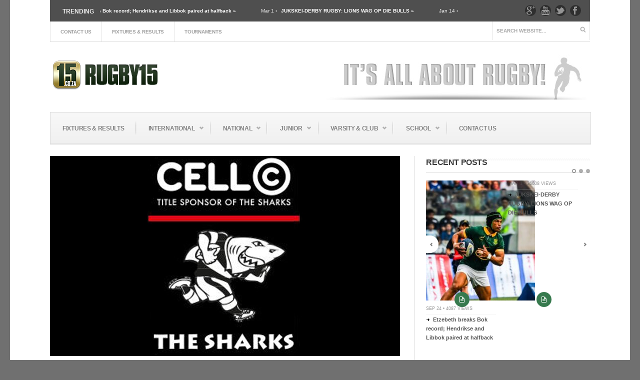

--- FILE ---
content_type: text/html; charset=UTF-8
request_url: https://www.rugby15.co.za/team-release-cell-c-sharks-xv-vs-leopards/
body_size: 14312
content:
<!DOCTYPE html>
<!--[if IE 6]>
<html id="ie6" lang="en-US">
<![endif]-->
<!--[if IE 7]>
<html id="ie7" lang="en-US">
<![endif]-->
<!--[if IE 8]>
<html id="ie8" lang="en-US">
<![endif]-->
<!--[if !(IE 6) | !(IE 7) | !(IE 8)  ]><!-->
<html lang="en-US">
<!--<![endif]-->
<head>
<meta charset="utf-8" />
<title>Team Release &#8211; Cell C Sharks XV vs. Leopards | 15.co.za | | Rugby News, Live Scores, Results, Fixtures</title>

<!-- Set the viewport width to device width for mobile -->


<meta name="viewport" content="width=device-width, initial-scale=1, maximum-scale=1" />



<link href='http://fonts.googleapis.com/css?family=Abril+Fatface|Source+Sans+Pro:400,900,700|Roboto:900|BenchNine:700|Karla:700|Armata|Raleway:200:300:400:600,700,800,900|Stint+Ultra+Condensed|Merriweather|Arbutus+Slab|Open+Sans+Condensed:700|Archivo+Black|Carrois+Gothic|Patua+One|Questrial|Marvel:400,700|Gudea:400,700,400italic|Bitter:400,700,400italic|Passion+One:400,700|Jockey+One|Quicksand:400,300,700|Terminal+Dosis:400,800,300,600|Sansita+One|Changa+One|Paytone+One|Dorsa|Rochester|Bigshot+One|Open+Sans:300:400:600:700:800|Merienda+One|Six+Caps|Bevan|Oswald:700|Vidaloka|Droid+Sans|Josefin+Sans|Dancing+Script:400,700|Abel|Rokkitt|Droid+Serif' rel='stylesheet' type='text/css'/><meta name='robots' content='max-image-preview:large' />
	<style>img:is([sizes="auto" i], [sizes^="auto," i]) { contain-intrinsic-size: 3000px 1500px }</style>
	
<!-- Social Warfare v4.5.4 https://warfareplugins.com - BEGINNING OF OUTPUT -->
<style>
	@font-face {
		font-family: "sw-icon-font";
		src:url("https://www.rugby15.co.za/wp-content/plugins/social-warfare/assets/fonts/sw-icon-font.eot?ver=4.5.4");
		src:url("https://www.rugby15.co.za/wp-content/plugins/social-warfare/assets/fonts/sw-icon-font.eot?ver=4.5.4#iefix") format("embedded-opentype"),
		url("https://www.rugby15.co.za/wp-content/plugins/social-warfare/assets/fonts/sw-icon-font.woff?ver=4.5.4") format("woff"),
		url("https://www.rugby15.co.za/wp-content/plugins/social-warfare/assets/fonts/sw-icon-font.ttf?ver=4.5.4") format("truetype"),
		url("https://www.rugby15.co.za/wp-content/plugins/social-warfare/assets/fonts/sw-icon-font.svg?ver=4.5.4#1445203416") format("svg");
		font-weight: normal;
		font-style: normal;
		font-display:block;
	}
</style>
<!-- Social Warfare v4.5.4 https://warfareplugins.com - END OF OUTPUT -->

<link rel="alternate" type="application/rss+xml" title="15.co.za &raquo; Feed" href="https://www.rugby15.co.za/feed/" />
<script type="text/javascript">
/* <![CDATA[ */
window._wpemojiSettings = {"baseUrl":"https:\/\/s.w.org\/images\/core\/emoji\/15.0.3\/72x72\/","ext":".png","svgUrl":"https:\/\/s.w.org\/images\/core\/emoji\/15.0.3\/svg\/","svgExt":".svg","source":{"concatemoji":"https:\/\/www.rugby15.co.za\/wp-includes\/js\/wp-emoji-release.min.js?ver=394b37beec6f7742a9b5a084e04167dc"}};
/*! This file is auto-generated */
!function(i,n){var o,s,e;function c(e){try{var t={supportTests:e,timestamp:(new Date).valueOf()};sessionStorage.setItem(o,JSON.stringify(t))}catch(e){}}function p(e,t,n){e.clearRect(0,0,e.canvas.width,e.canvas.height),e.fillText(t,0,0);var t=new Uint32Array(e.getImageData(0,0,e.canvas.width,e.canvas.height).data),r=(e.clearRect(0,0,e.canvas.width,e.canvas.height),e.fillText(n,0,0),new Uint32Array(e.getImageData(0,0,e.canvas.width,e.canvas.height).data));return t.every(function(e,t){return e===r[t]})}function u(e,t,n){switch(t){case"flag":return n(e,"\ud83c\udff3\ufe0f\u200d\u26a7\ufe0f","\ud83c\udff3\ufe0f\u200b\u26a7\ufe0f")?!1:!n(e,"\ud83c\uddfa\ud83c\uddf3","\ud83c\uddfa\u200b\ud83c\uddf3")&&!n(e,"\ud83c\udff4\udb40\udc67\udb40\udc62\udb40\udc65\udb40\udc6e\udb40\udc67\udb40\udc7f","\ud83c\udff4\u200b\udb40\udc67\u200b\udb40\udc62\u200b\udb40\udc65\u200b\udb40\udc6e\u200b\udb40\udc67\u200b\udb40\udc7f");case"emoji":return!n(e,"\ud83d\udc26\u200d\u2b1b","\ud83d\udc26\u200b\u2b1b")}return!1}function f(e,t,n){var r="undefined"!=typeof WorkerGlobalScope&&self instanceof WorkerGlobalScope?new OffscreenCanvas(300,150):i.createElement("canvas"),a=r.getContext("2d",{willReadFrequently:!0}),o=(a.textBaseline="top",a.font="600 32px Arial",{});return e.forEach(function(e){o[e]=t(a,e,n)}),o}function t(e){var t=i.createElement("script");t.src=e,t.defer=!0,i.head.appendChild(t)}"undefined"!=typeof Promise&&(o="wpEmojiSettingsSupports",s=["flag","emoji"],n.supports={everything:!0,everythingExceptFlag:!0},e=new Promise(function(e){i.addEventListener("DOMContentLoaded",e,{once:!0})}),new Promise(function(t){var n=function(){try{var e=JSON.parse(sessionStorage.getItem(o));if("object"==typeof e&&"number"==typeof e.timestamp&&(new Date).valueOf()<e.timestamp+604800&&"object"==typeof e.supportTests)return e.supportTests}catch(e){}return null}();if(!n){if("undefined"!=typeof Worker&&"undefined"!=typeof OffscreenCanvas&&"undefined"!=typeof URL&&URL.createObjectURL&&"undefined"!=typeof Blob)try{var e="postMessage("+f.toString()+"("+[JSON.stringify(s),u.toString(),p.toString()].join(",")+"));",r=new Blob([e],{type:"text/javascript"}),a=new Worker(URL.createObjectURL(r),{name:"wpTestEmojiSupports"});return void(a.onmessage=function(e){c(n=e.data),a.terminate(),t(n)})}catch(e){}c(n=f(s,u,p))}t(n)}).then(function(e){for(var t in e)n.supports[t]=e[t],n.supports.everything=n.supports.everything&&n.supports[t],"flag"!==t&&(n.supports.everythingExceptFlag=n.supports.everythingExceptFlag&&n.supports[t]);n.supports.everythingExceptFlag=n.supports.everythingExceptFlag&&!n.supports.flag,n.DOMReady=!1,n.readyCallback=function(){n.DOMReady=!0}}).then(function(){return e}).then(function(){var e;n.supports.everything||(n.readyCallback(),(e=n.source||{}).concatemoji?t(e.concatemoji):e.wpemoji&&e.twemoji&&(t(e.twemoji),t(e.wpemoji)))}))}((window,document),window._wpemojiSettings);
/* ]]> */
</script>
<link rel='stylesheet' id='style-css' href='https://www.rugby15.co.za/wp-content/themes/bolid/style.css?ver=394b37beec6f7742a9b5a084e04167dc' type='text/css' media='all' />
<link rel='stylesheet' id='prettyPhoto-css' href='https://www.rugby15.co.za/wp-content/themes/bolid/styles/prettyPhoto.css?ver=394b37beec6f7742a9b5a084e04167dc' type='text/css' media='all' />
<link rel='stylesheet' id='font-awesome.min-css' href='https://www.rugby15.co.za/wp-content/themes/bolid/styles/font-awesome.min.css?ver=394b37beec6f7742a9b5a084e04167dc' type='text/css' media='all' />
<link rel='stylesheet' id='font-awesome-ie7-css' href='https://www.rugby15.co.za/wp-content/themes/bolid/styles/font-awesome-ie7.css?ver=394b37beec6f7742a9b5a084e04167dc' type='text/css' media='all' />
<link rel='stylesheet' id='mobile.start-css' href='https://www.rugby15.co.za/wp-content/themes/bolid/styles/mobile.start.css?ver=394b37beec6f7742a9b5a084e04167dc' type='text/css' media='all' />
<link rel='stylesheet' id='mobile-css' href='https://www.rugby15.co.za/wp-content/themes/bolid/styles/mobile.css?ver=394b37beec6f7742a9b5a084e04167dc' type='text/css' media='all' />
<style id='wp-emoji-styles-inline-css' type='text/css'>

	img.wp-smiley, img.emoji {
		display: inline !important;
		border: none !important;
		box-shadow: none !important;
		height: 1em !important;
		width: 1em !important;
		margin: 0 0.07em !important;
		vertical-align: -0.1em !important;
		background: none !important;
		padding: 0 !important;
	}
</style>
<link rel='stylesheet' id='megamenu-css' href='https://www.rugby15.co.za/wp-content/uploads/maxmegamenu/style.css?ver=e8a89b' type='text/css' media='all' />
<link rel='stylesheet' id='dashicons-css' href='https://www.rugby15.co.za/wp-includes/css/dashicons.min.css?ver=394b37beec6f7742a9b5a084e04167dc' type='text/css' media='all' />
<link rel='stylesheet' id='social_warfare-css' href='https://www.rugby15.co.za/wp-content/plugins/social-warfare/assets/css/style.min.css?ver=4.5.4' type='text/css' media='all' />
<script type="text/javascript" src="https://www.rugby15.co.za/wp-includes/js/jquery/jquery.min.js?ver=3.7.1" id="jquery-core-js"></script>
<script type="text/javascript" src="https://www.rugby15.co.za/wp-includes/js/jquery/jquery-migrate.min.js?ver=3.4.1" id="jquery-migrate-js"></script>
<script></script><link rel="https://api.w.org/" href="https://www.rugby15.co.za/wp-json/" /><link rel="alternate" title="JSON" type="application/json" href="https://www.rugby15.co.za/wp-json/wp/v2/posts/61969" /><link rel="EditURI" type="application/rsd+xml" title="RSD" href="https://www.rugby15.co.za/xmlrpc.php?rsd" />

<link rel="canonical" href="https://www.rugby15.co.za/team-release-cell-c-sharks-xv-vs-leopards/" />
<link rel='shortlink' href='https://www.rugby15.co.za/?p=61969' />
<link rel="alternate" title="oEmbed (JSON)" type="application/json+oembed" href="https://www.rugby15.co.za/wp-json/oembed/1.0/embed?url=https%3A%2F%2Fwww.rugby15.co.za%2Fteam-release-cell-c-sharks-xv-vs-leopards%2F" />
<link rel="alternate" title="oEmbed (XML)" type="text/xml+oembed" href="https://www.rugby15.co.za/wp-json/oembed/1.0/embed?url=https%3A%2F%2Fwww.rugby15.co.za%2Fteam-release-cell-c-sharks-xv-vs-leopards%2F&#038;format=xml" />
<link rel="shortcut icon" href="http://www.rugby15.co.za/wp-content/uploads/2013/04/icon2.png"/>
<!-- Vergo Shortcodes CSS -->
<link href="https://www.rugby15.co.za/wp-content/themes/bolid/functions/css/shortcodes.css" rel="stylesheet" type="text/css" />

<!-- Vergo Styling -->
<style type="text/css">
.flexslider a.flex-prev,.flexslider a.flex-next,.nav>li>ul,.container {background-color:#ffffff}
ul#serinfo-nav{border-color:#ffffff !important}
.body2,.header_scroll,.headbg,.header_noslide,#footer,.services h3 i,#portfolio-list>li>span,#content>span,li.main h3
		{background-color:#4f4f4f}
#nav li a,.nav>li>a,h2.widget
		{border-color:#4f4f4f}
#serinfo,#serinfo-nav li.current,#navigation{background-color:#f7f7f7}
#sidebar p input[type=submit],span.ribbon,a#triggernav,a#triggernav-sec,a.fromhome,.imgwrap,a.mainbutton,a.itembutton,.page-numbers.current,a.comment-reply-link,#submit,#comments .navigation a,.tagssingle a,.contact-form .submit,.intro,li.main h2,.plan-bottom a,.scrollTo_top a,.gallery-item, submit{background-color:#377a4e}
a.moreposts,.meta span,.meta a{color:#377a4e !important}
body{background-color:#707070}
h2.widget{border-color:#707070 !important}
.body1 a, a:link, a:visited{color:#545454}
span>a.moreposts{color:#545454 !important}
a:hover,.body1 a:hover,#serinfo a:hover,.nav>li.sfHover>a,.nav>li.current-menu-item>a,#serinfo-nav li.current a,#sec-nav>li.current-menu-item>a{color:#204f04  !important}
.nav>li>a:hover,.nav>li.current-menu-ancestor>a,.nav>li.current-menu-item>a,.nav>li.sfHover>a,.nav>li.current-menu-item>a{border-bottom-color:#204f04 !important}
.body2 a,a.body2 {color:#fff}

		.body2 a:hover,p.body2 a:hover{color:#F34747!important}
.archivepost li,#comments,#header,#sec-navigation,#core_bg,.seccol li,.teaser,.meta,.etabs,.tab,.widgetflexslider,.widgetcol,.widgetcol_small,#sec-nav>li>a,ul#serinfo,#serinfo-nav li.current,#hometab,#navigation,.nav>li>a,#sidebar h2,.ad300,.searchformhead input.s,.searchform input.s,.nav>li>ul,#main-nav>li,.nav li ul li a,.pagination,input, textarea,input checkbox,input radio,select, file{border-color:#dbdbdb !important}
body,#sec-nav,input, textarea,input checkbox,input radio,select, file,h3.sd-title {font:400 12px/2.2em Arial, sans-serif;color:#545454}
h2.ads{color:#545454}
.body2 {font:400 11px/2.2em "Raleway", sans-serif;color:#ededed}
.body2 h2,.body2 h3,.tickerwrap>span {color:#ededed !important}
.intro h1,.intro h1 a,a.itembutton,a.mainbutton,.page-numbers.current{color:}
h1 {font:900 25px/1.5em "Raleway", sans-serif;color:#2E373F}#block ul li h2 {font-family:"Raleway", sans-serif}h2 {font:900 16px/1.2em "Raleway", sans-serif;color:#3d3d3d}h2.widget>a {color:#3d3d3d}h2.post {font:900 28px/1.2em "Raleway", sans-serif;color:#3d3d3d}#sidebar h2 {color:#3d3d3d}h3,h3#reply-title,#respond h3 {font:600 20px/1.5em "Raleway", sans-serif;color:#222222 !important}h4 {font:400 14px/1.5em "Open Sans", sans-serif;color:#222222}h5 {font:400 14px/1.5em "Raleway", sans-serif;color:#222222}h6 {font:400 14px/1.5em "Raleway", sans-serif;color:#222222}
#nav li a,.nav>li>a,ul#serinfo-nav li a,#sec-nav>li>a,.searchformhead>input.s,.tickerwrap>span {font:800 12px/1.7em "Raleway", sans-serif;color:#808080}.tab-post small a,.taggs a {color:#545454}
</style>
<meta name="generator" content="Powered by WPBakery Page Builder - drag and drop page builder for WordPress."/>
<noscript><style> .wpb_animate_when_almost_visible { opacity: 1; }</style></noscript><style type="text/css">/** Mega Menu CSS: fs **/</style>


</head>

     
<body class="post-template-default single single-post postid-61969 single-format-standard wpb-js-composer js-comp-ver-7.9 vc_responsive">

<div class="container   upper"> 


<div id="top-nav" class="body2"> 

	<div class="tickerwrap ">

	<span>Trending</span>

    <ul class="ticker">

		
        <li><span>Sep 24 &rsaquo;</span><a href="https://www.rugby15.co.za/etzebeth-breaks-bok-record-hendrikse-and-libbok-paired-at-halfback/"> Etzebeth breaks Bok record; Hendrikse and Libbok paired at halfback &raquo;</a></li>

        
        <li><span>Mar 1 &rsaquo;</span><a href="https://www.rugby15.co.za/jukskei-derby-rugby-lions-wag-op-die-bulls/"> JUKSKEI-DERBY RUGBY: LIONS WAG OP DIE BULLS &raquo;</a></li>

        
        <li><span>Jan 14 &rsaquo;</span><a href="https://www.rugby15.co.za/roos-we-are-playing-for-the-future-of-our-programme/"> Roos: “We are playing for the future of our programme” &raquo;</a></li>

        
        <li><span>Jan 1 &rsaquo;</span><a href="https://www.rugby15.co.za/sa-rugby-to-establish-national-coaching-forum/"> SA Rugby to establish national coaching forum &raquo;</a></li>

        
        <li><span>Dec 28 &rsaquo;</span><a href="https://www.rugby15.co.za/bok-coaches-to-provide-short-term-support-to-vodacom-bulls/"> Bok coaches to provide short-term support to Vodacom Bulls &raquo;</a></li>

        
        <li><span>Dec 19 &rsaquo;</span><a href="https://www.rugby15.co.za/junior-boks-get-coaching-support/"> Junior Boks get coaching support &raquo;</a></li>

        
        <li><span>Dec 16 &rsaquo;</span><a href="https://www.rugby15.co.za/sa-rugby-pays-tribute-to-lusanda-dumke/"> SA Rugby pays tribute to Lusanda Dumke &raquo;</a></li>

        
        <li><span>Dec 15 &rsaquo;</span><a href="https://www.rugby15.co.za/stormers-and-sharks-keep-sa-flag-flying-in-europe/"> Stormers and Sharks keep SA flag flying in Europe &raquo;</a></li>

        
        <li><span>Dec 12 &rsaquo;</span><a href="https://www.rugby15.co.za/sa-teams-determined-to-fight-back-in-european-competitions/"> SA teams determined to fight back in European competitions &raquo;</a></li>

        
        <li><span>Dec 10 &rsaquo;</span><a href="https://www.rugby15.co.za/stadio-joins-sa-rugby-in-ground-breaking-deal/"> STADIO joins SA Rugby in ground-breaking deal &raquo;</a></li>

        
        <li><span>Dec 10 &rsaquo;</span><a href="https://www.rugby15.co.za/sa-rugby-announces-2026-match-official-panels/"> SA Rugby announces 2026 Match Official Panels &raquo;</a></li>

        
        <li><span>Dec 9 &rsaquo;</span><a href="https://www.rugby15.co.za/sa-rugby-standardises-permitted-tackle-age-for-juniors/"> SA Rugby standardises permitted tackle age for juniors &raquo;</a></li>

        
    </ul>

    <ul class="social-menu">

<li class="sprite-google"><a title="Google+" href="https://plus.google.com/+RugbyFifteen">Google+</a></li>













<li class="sprite-youtube"><a title="You Tube" href="http://www.youtube.com/RugbyFifteen15/">You Tube</a></li>
<li class="sprite-twitter"><a title="Twitter" href="https://twitter.com/rugbyfifteen  ">Twitter</a></li>
<li class="sprite-facebook"><a title="Facebook" href="http://www.facebook.com/RugbyFifteen ">Facebook</a></li>


</ul>
</div>
</div> 

	<header id="header">
          
        <nav id="sec-navigation">
        
       		<a id="triggernav-sec" href="#">MENU</a>
        
            <ul id="sec-nav" class="nav custom-nav"><li id="menu-item-18802" class="menu-item menu-item-type-post_type menu-item-object-page menu-item-18802"><a href="https://www.rugby15.co.za/contact-us/">Contact Us</a></li>
<li id="menu-item-63934" class="menu-item menu-item-type-custom menu-item-object-custom menu-item-63934"><a href="http://Fixtures%20&#038;%20Results">Fixtures &#038; Results</a></li>
<li id="menu-item-63935" class="menu-item menu-item-type-custom menu-item-object-custom menu-item-63935"><a href="http://Tournaments">Tournaments</a></li>
</ul><form class="searchformhead" method="get" action="https://www.rugby15.co.za">
<input type="text" name="s" class="s" size="30" value="Search website..." onfocus="if (this.value = '') {this.value = '';}" onblur="if (this.value == '') {this.value = 'Search website...';}" /><input type="submit" class="searchSubmit" value="" />
</form>            
        </nav>
        <div style="clear: both;"></div>
        
                        
            <a class="homelink" href="https://www.rugby15.co.za/">
            
                <img id="logo" src="https://www.rugby15.co.za/wp-content/uploads/2013/04/15-logo-latest.png" alt="15.co.za"/>
                    
            </a>
                
                  
          
          	 
			
				<div class="headad resmode-No">
				
					<a href="#"><img src="https://www.rugby15.co.za/wp-content/uploads/all-rugby.jpg" alt="" /></a>
					
				</div>
				
			          
          
          	
              
          	<a id="triggernav" href="#">MENU</a>
          
            <nav id="navigation">
            
                <ul id="main-nav" class="nav custom-nav"><li id="menu-item-64254" class="menu-item menu-item-type-custom menu-item-object-custom menu-item-64254"><a href="#">Fixtures &#038; Results</a></li>
<li id="menu-item-18632" class="menu-item menu-item-type-taxonomy menu-item-object-category current-post-ancestor current-menu-parent current-post-parent menu-item-has-children menu-item-18632"><a href="https://www.rugby15.co.za/category/international/">International</a>
<ul class="sub-menu">
	<li id="menu-item-18635" class="menu-item menu-item-type-taxonomy menu-item-object-category menu-item-has-children menu-item-18635"><a href="https://www.rugby15.co.za/category/international/rugby-championship/">Rugby Championship</a>
	<ul class="sub-menu">
		<li id="menu-item-20581" class="menu-item menu-item-type-taxonomy menu-item-object-category menu-item-20581"><a href="https://www.rugby15.co.za/category/international/rugby-championship/rugby-championship-news/">Rugby Championship News</a></li>
		<li id="menu-item-20582" class="menu-item menu-item-type-taxonomy menu-item-object-category menu-item-20582"><a href="https://www.rugby15.co.za/category/international/rugby-championship/trc-rules/">Rugby Championship Rules</a></li>
	</ul>
</li>
	<li id="menu-item-18855" class="menu-item menu-item-type-taxonomy menu-item-object-category menu-item-has-children menu-item-18855"><a href="https://www.rugby15.co.za/category/international/six-nations/">Six Nations</a>
	<ul class="sub-menu">
		<li id="menu-item-20767" class="menu-item menu-item-type-taxonomy menu-item-object-category menu-item-20767"><a href="https://www.rugby15.co.za/category/international/six-nations/six-nations-news/">Six Nations News</a></li>
	</ul>
</li>
	<li id="menu-item-20781" class="menu-item menu-item-type-taxonomy menu-item-object-category menu-item-has-children menu-item-20781"><a href="https://www.rugby15.co.za/category/british-irish-lions/">British &#038; Irish Lions</a>
	<ul class="sub-menu">
		<li id="menu-item-20782" class="menu-item menu-item-type-taxonomy menu-item-object-category menu-item-20782"><a href="https://www.rugby15.co.za/category/british-irish-lions/british-irish-lions-news/">British &#038; Irish Lions News</a></li>
	</ul>
</li>
	<li id="menu-item-18633" class="menu-item menu-item-type-taxonomy menu-item-object-category menu-item-has-children menu-item-18633"><a href="https://www.rugby15.co.za/category/international/irb/">World Rugby</a>
	<ul class="sub-menu">
		<li id="menu-item-20881" class="menu-item menu-item-type-taxonomy menu-item-object-category menu-item-20881"><a href="https://www.rugby15.co.za/category/international/irb-rugby-world-cup/rugby-world-cup-news/">Rugby World Cup News</a></li>
		<li id="menu-item-18892" class="menu-item menu-item-type-taxonomy menu-item-object-category menu-item-18892"><a href="https://www.rugby15.co.za/category/international/irb-rugby-world-cup/">IRB Rugby World Cup</a></li>
		<li id="menu-item-24085" class="menu-item menu-item-type-taxonomy menu-item-object-category menu-item-24085"><a href="https://www.rugby15.co.za/category/international/irb-rugby-world-cup/world-in-union-worldcup-song/">World in Union Song</a></li>
		<li id="menu-item-22028" class="menu-item menu-item-type-taxonomy menu-item-object-category menu-item-22028"><a href="https://www.rugby15.co.za/category/international/irb/irb-rules-and-regulations/">IRB Laws</a></li>
		<li id="menu-item-21677" class="menu-item menu-item-type-post_type menu-item-object-page menu-item-21677"><a href="https://www.rugby15.co.za/irb-world-rankings/">World Rugby Rankings</a></li>
	</ul>
</li>
	<li id="menu-item-18821" class="menu-item menu-item-type-taxonomy menu-item-object-category menu-item-has-children menu-item-18821"><a href="https://www.rugby15.co.za/category/international/sevens/">Sevens Rugby</a>
	<ul class="sub-menu">
		<li id="menu-item-18822" class="menu-item menu-item-type-taxonomy menu-item-object-category menu-item-18822"><a href="https://www.rugby15.co.za/category/international/sevens/blitz-bokke/">Blitz Bokke</a></li>
		<li id="menu-item-18823" class="menu-item menu-item-type-taxonomy menu-item-object-category menu-item-18823"><a href="https://www.rugby15.co.za/category/international/sevens/irb-7s-world-series/">Sevens World Series</a></li>
		<li id="menu-item-23974" class="menu-item menu-item-type-taxonomy menu-item-object-category menu-item-23974"><a href="https://www.rugby15.co.za/category/international/sevens/irb-world-cup-sevens/">IRB World Cup Sevens</a></li>
		<li id="menu-item-21896" class="menu-item menu-item-type-post_type menu-item-object-page menu-item-21896"><a href="https://www.rugby15.co.za/hsbc-sevens-rankings/">IRB Sevens Rankings</a></li>
	</ul>
</li>
	<li id="menu-item-18634" class="menu-item menu-item-type-taxonomy menu-item-object-category menu-item-has-children menu-item-18634"><a href="https://www.rugby15.co.za/category/international/springboks/">Springboks</a>
	<ul class="sub-menu">
		<li id="menu-item-21093" class="menu-item menu-item-type-taxonomy menu-item-object-category menu-item-21093"><a href="https://www.rugby15.co.za/category/international/springboks/springbok-news/">Springbok News</a></li>
		<li id="menu-item-22167" class="menu-item menu-item-type-taxonomy menu-item-object-category menu-item-22167"><a href="https://www.rugby15.co.za/category/international/springboks/springbok-hall-of-fame/">Springbok Hall of Fame</a></li>
		<li id="menu-item-21091" class="menu-item menu-item-type-post_type menu-item-object-page menu-item-21091"><a href="https://www.rugby15.co.za/springbok-players/">Springboks on Twitter</a></li>
		<li id="menu-item-22223" class="menu-item menu-item-type-post_type menu-item-object-page menu-item-22223"><a href="https://www.rugby15.co.za/springboks-since-1891/">Springboks Produced from 1891</a></li>
		<li id="menu-item-27729" class="menu-item menu-item-type-post_type menu-item-object-page menu-item-27729"><a href="https://www.rugby15.co.za/springbok-captains/">Springbok Captains</a></li>
		<li id="menu-item-22169" class="menu-item menu-item-type-taxonomy menu-item-object-category menu-item-22169"><a href="https://www.rugby15.co.za/category/international/springboks/sa-national-anthem/">SA Anthem</a></li>
	</ul>
</li>
</ul>
</li>
<li id="menu-item-18630" class="menu-item menu-item-type-taxonomy menu-item-object-category menu-item-has-children menu-item-18630"><a href="https://www.rugby15.co.za/category/national/">National</a>
<ul class="sub-menu">
	<li id="menu-item-18631" class="menu-item menu-item-type-taxonomy menu-item-object-category menu-item-has-children menu-item-18631"><a href="https://www.rugby15.co.za/category/national/super-rugby/">Super Rugby</a>
	<ul class="sub-menu">
		<li id="menu-item-19803" class="menu-item menu-item-type-taxonomy menu-item-object-category menu-item-19803"><a href="https://www.rugby15.co.za/category/national/super-rugby/super-rugby-news/">Super Rugby News</a></li>
	</ul>
</li>
	<li id="menu-item-20558" class="menu-item menu-item-type-taxonomy menu-item-object-category menu-item-has-children menu-item-20558"><a href="https://www.rugby15.co.za/category/currie-cup-f-div/">Currie Cup F.Div</a>
	<ul class="sub-menu">
		<li id="menu-item-20559" class="menu-item menu-item-type-taxonomy menu-item-object-category menu-item-20559"><a href="https://www.rugby15.co.za/category/currie-cup-f-div/currie-cup-f-div-news/">Currie Cup F.Div News</a></li>
	</ul>
</li>
	<li id="menu-item-18891" class="menu-item menu-item-type-taxonomy menu-item-object-category menu-item-has-children menu-item-18891"><a href="https://www.rugby15.co.za/category/national/south-africa/vodacom-cup/">Vodacom Cup</a>
	<ul class="sub-menu">
		<li id="menu-item-20355" class="menu-item menu-item-type-taxonomy menu-item-object-category menu-item-20355"><a href="https://www.rugby15.co.za/category/national/south-africa/vodacom-cup/vodacom-cup-news/">Vodacom Cup News</a></li>
	</ul>
</li>
	<li id="menu-item-20578" class="menu-item menu-item-type-taxonomy menu-item-object-category menu-item-has-children menu-item-20578"><a href="https://www.rugby15.co.za/category/other-tournaments/">Other Tournaments</a>
	<ul class="sub-menu">
		<li id="menu-item-18825" class="menu-item menu-item-type-taxonomy menu-item-object-category menu-item-18825"><a href="https://www.rugby15.co.za/category/other-tournaments/australian-rugby-championship/">Aus Rugby Championship</a></li>
		<li id="menu-item-18827" class="menu-item menu-item-type-taxonomy menu-item-object-category menu-item-18827"><a href="https://www.rugby15.co.za/category/other-tournaments/aviva-premiership/">AVIVA Premiership</a></li>
		<li id="menu-item-18828" class="menu-item menu-item-type-taxonomy menu-item-object-category menu-item-18828"><a href="https://www.rugby15.co.za/category/other-tournaments/england-premier-league/">England Premier League</a></li>
		<li id="menu-item-18829" class="menu-item menu-item-type-taxonomy menu-item-object-category menu-item-18829"><a href="https://www.rugby15.co.za/category/other-tournaments/heineken-cup/">Heineken Cup</a></li>
		<li id="menu-item-18831" class="menu-item menu-item-type-taxonomy menu-item-object-category menu-item-18831"><a href="https://www.rugby15.co.za/category/other-tournaments/new-zealand-cup/">Mitre 10 Cup</a></li>
	</ul>
</li>
</ul>
</li>
<li id="menu-item-18811" class="menu-item menu-item-type-taxonomy menu-item-object-category menu-item-has-children menu-item-18811"><a href="https://www.rugby15.co.za/category/international/irb-junior-world-championship-2/">Junior</a>
<ul class="sub-menu">
	<li id="menu-item-18813" class="menu-item menu-item-type-taxonomy menu-item-object-category menu-item-has-children menu-item-18813"><a href="https://www.rugby15.co.za/category/international/irb-junior-world-championship-2/irb-junior-world-championship/">World Rugby Junior Championship</a>
	<ul class="sub-menu">
		<li id="menu-item-24087" class="menu-item menu-item-type-taxonomy menu-item-object-category menu-item-24087"><a href="https://www.rugby15.co.za/category/international/irb-junior-world-championship-2/irb-junior-world-championship/jwc-fixtures-and-results/">JWC Fixtures &#038; Results</a></li>
	</ul>
</li>
	<li id="menu-item-18812" class="menu-item menu-item-type-taxonomy menu-item-object-category menu-item-18812"><a href="https://www.rugby15.co.za/category/international/irb-junior-world-championship-2/south-africa-u20-irb-junior-world-championship/">South Africa U20</a></li>
	<li id="menu-item-22027" class="menu-item menu-item-type-taxonomy menu-item-object-category menu-item-22027"><a href="https://www.rugby15.co.za/category/school-rugby/south-africa-u18-schools/">South Africa U18</a></li>
</ul>
</li>
<li id="menu-item-18907" class="menu-item menu-item-type-taxonomy menu-item-object-category menu-item-has-children menu-item-18907"><a href="https://www.rugby15.co.za/category/varsity-cup-club-rugby-varsity-rugby/">Varsity &#038; Club</a>
<ul class="sub-menu">
	<li id="menu-item-18908" class="menu-item menu-item-type-taxonomy menu-item-object-category menu-item-18908"><a href="https://www.rugby15.co.za/category/varsity-cup-club-rugby-varsity-rugby/south-africa-varsity/">Varsity Cup</a></li>
	<li id="menu-item-20579" class="menu-item menu-item-type-taxonomy menu-item-object-category menu-item-20579"><a href="https://www.rugby15.co.za/category/varsity-cup-club-rugby-varsity-rugby/club-rugby/">Club Rugby</a></li>
	<li id="menu-item-20580" class="menu-item menu-item-type-taxonomy menu-item-object-category menu-item-20580"><a href="https://www.rugby15.co.za/category/varsity-cup-club-rugby-varsity-rugby/cell-c-community-cup/">Cell C Community Cup</a></li>
</ul>
</li>
<li id="menu-item-18637" class="menu-item menu-item-type-taxonomy menu-item-object-category menu-item-has-children menu-item-18637"><a href="https://www.rugby15.co.za/category/school-rugby/">School</a>
<ul class="sub-menu">
	<li id="menu-item-18842" class="menu-item menu-item-type-taxonomy menu-item-object-category menu-item-has-children menu-item-18842"><a href="https://www.rugby15.co.za/category/school-rugby/school-profiles/">School Profiles</a>
	<ul class="sub-menu">
		<li id="menu-item-26716" class="menu-item menu-item-type-post_type menu-item-object-page menu-item-26716"><a href="https://www.rugby15.co.za/school-rankings/">TOP 30 School Rugby Rankings</a></li>
		<li id="menu-item-18895" class="menu-item menu-item-type-taxonomy menu-item-object-category menu-item-18895"><a href="https://www.rugby15.co.za/category/premierinterschools/">Premier Schools</a></li>
		<li id="menu-item-18839" class="menu-item menu-item-type-taxonomy menu-item-object-category menu-item-18839"><a href="https://www.rugby15.co.za/category/school-rugby/school-dream-teams/">School Dream XV</a></li>
		<li id="menu-item-22026" class="menu-item menu-item-type-taxonomy menu-item-object-category menu-item-22026"><a href="https://www.rugby15.co.za/category/school-rugby/school-rules/">School Rules</a></li>
		<li id="menu-item-18849" class="menu-item menu-item-type-taxonomy menu-item-object-category menu-item-18849"><a href="https://www.rugby15.co.za/category/school-rugby/school-rugby-results/">School Results</a></li>
		<li id="menu-item-18845" class="menu-item menu-item-type-taxonomy menu-item-object-category menu-item-18845"><a href="https://www.rugby15.co.za/category/school-rugby/school-rugby-1st-xv-fixtures/">School Fixtures</a></li>
		<li id="menu-item-18844" class="menu-item menu-item-type-taxonomy menu-item-object-category menu-item-18844"><a href="https://www.rugby15.co.za/category/school-rugby/school-rugby-festivals/">School Festivals</a></li>
		<li id="menu-item-18843" class="menu-item menu-item-type-taxonomy menu-item-object-category menu-item-18843"><a href="https://www.rugby15.co.za/category/school-rugby/school-rugby-1st-xv-teams/">School 1st XV Teams</a></li>
		<li id="menu-item-18847" class="menu-item menu-item-type-taxonomy menu-item-object-category menu-item-18847"><a href="https://www.rugby15.co.za/category/school-rugby/school-rugby-historical-overview/">School Overview</a></li>
		<li id="menu-item-22168" class="menu-item menu-item-type-taxonomy menu-item-object-category menu-item-22168"><a href="https://www.rugby15.co.za/category/school-rugby/primary-schools/">Primary Schools</a></li>
	</ul>
</li>
	<li id="menu-item-25103" class="menu-item menu-item-type-taxonomy menu-item-object-category menu-item-has-children menu-item-25103"><a href="https://www.rugby15.co.za/category/school-rugby/youth-weeks/">Youth Weeks</a>
	<ul class="sub-menu">
		<li id="menu-item-25212" class="menu-item menu-item-type-taxonomy menu-item-object-category menu-item-25212"><a href="https://www.rugby15.co.za/category/school-rugby/youth-weeks/academy-week-youth-weeks/">Academy Week</a></li>
		<li id="menu-item-25104" class="menu-item menu-item-type-taxonomy menu-item-object-category menu-item-25104"><a href="https://www.rugby15.co.za/category/school-rugby/grant-khomo-week-school-rugby/">Grant Khomo Week</a></li>
		<li id="menu-item-18833" class="menu-item menu-item-type-taxonomy menu-item-object-category menu-item-has-children menu-item-18833"><a href="https://www.rugby15.co.za/category/school-rugby/school-rugby-cravenweek/">Craven Week</a>
		<ul class="sub-menu">
			<li id="menu-item-18835" class="menu-item menu-item-type-taxonomy menu-item-object-category menu-item-18835"><a href="https://www.rugby15.co.za/category/school-rugby/school-rugby-cravenweek/craven-week-results/">Craven Week Results</a></li>
			<li id="menu-item-18836" class="menu-item menu-item-type-taxonomy menu-item-object-category menu-item-18836"><a href="https://www.rugby15.co.za/category/school-rugby/school-rugby-cravenweek/craven-week-teams/">Craven Week Teams</a></li>
			<li id="menu-item-18834" class="menu-item menu-item-type-taxonomy menu-item-object-category menu-item-18834"><a href="https://www.rugby15.co.za/category/school-rugby/school-rugby-cravenweek/craven-week-fixtures/">Craven Week Fixtures</a></li>
		</ul>
</li>
	</ul>
</li>
	<li id="menu-item-25109" class="menu-item menu-item-type-taxonomy menu-item-object-category menu-item-has-children menu-item-25109"><a href="https://www.rugby15.co.za/category/school-rugby/south-african-schools-school-rugby/">SA Schools</a>
	<ul class="sub-menu">
		<li id="menu-item-22186" class="menu-item menu-item-type-taxonomy menu-item-object-category menu-item-22186"><a href="https://www.rugby15.co.za/category/school-rugby/school-rugby-cravenweek/craven-week-boks/">Springboks by CravenWeek</a></li>
		<li id="menu-item-21092" class="menu-item menu-item-type-post_type menu-item-object-page menu-item-21092"><a href="https://www.rugby15.co.za/springbok-by-school/">Springboks by School</a></li>
		<li id="menu-item-18838" class="menu-item menu-item-type-taxonomy menu-item-object-category menu-item-18838"><a href="https://www.rugby15.co.za/category/school-rugby/school-rugby-cravenweek/sa-schools-team/">SA Schools Team</a></li>
		<li id="menu-item-26704" class="menu-item menu-item-type-post_type menu-item-object-page menu-item-26704"><a href="https://www.rugby15.co.za/sa-schools-rugby-players-since-1974/">SA Schools Rugby Players</a></li>
	</ul>
</li>
	<li id="menu-item-32716" class="menu-item menu-item-type-custom menu-item-object-custom menu-item-has-children menu-item-32716"><a href="#">Beeld Trophy</a>
	<ul class="sub-menu">
		<li id="menu-item-32719" class="menu-item menu-item-type-custom menu-item-object-custom menu-item-32719"><a href="http://www.rugby15.co.za/wp-content/themes/bolid/SkoleRugbySageNoordvandieVaalInleiding.pdf">Beeld Trophy Overview</a></li>
		<li id="menu-item-32718" class="menu-item menu-item-type-post_type menu-item-object-page menu-item-32718"><a href="https://www.rugby15.co.za/beeld-trophy-winners/">Beeld Trophy Winners</a></li>
	</ul>
</li>
</ul>
</li>
<li id="menu-item-64253" class="menu-item menu-item-type-post_type menu-item-object-page menu-item-64253"><a href="https://www.rugby15.co.za/contact-us/">Contact Us</a></li>
</ul>                
            </nav>
            
    </header>    
    
	<div style="clear: both;"></div>
<div id="core">

	<div id="content">

        	<div class="post-61969 post type-post status-publish format-standard has-post-thumbnail hentry category-general-news category-international tag-cell-c-sharks tag-team-announcement">

			
			<img width="700" height="400" src="https://www.rugby15.co.za/wp-content/uploads/2016/07/cell_c_sharks-700x400.jpg" class="main-single wp-post-image" alt="" decoding="async" fetchpriority="high" srcset="https://www.rugby15.co.za/wp-content/uploads/2016/07/cell_c_sharks.jpg 700w, https://www.rugby15.co.za/wp-content/uploads/2016/07/cell_c_sharks-300x171.jpg 300w" sizes="(max-width: 700px) 100vw, 700px" />

			<div style="clear: both;"></div>

            <div class="entry">

            <span class="ribbon"><span class="ribbon_icon"><i class="icon-file-alt"></i></span></span>
 			<h2 class="post"><a href="https://www.rugby15.co.za/team-release-cell-c-sharks-xv-vs-leopards/">Team Release &#8211; Cell C Sharks XV vs. Leopards</a></h2>

			<p class="meta">May 11 &bull; <a href="https://www.rugby15.co.za/category/general-news/" rel="category tag">General News</a>, <a href="https://www.rugby15.co.za/category/international/" rel="category tag">International</a> &bull; 1653 Views &bull; <span>Comments Off<span class="screen-reader-text"> on Team Release &#8211; Cell C Sharks XV vs. Leopards</span></span></p>

            
            <div style="clear: both;"></div>


                    <div class="hrline"></div>

					<p><strong>Cell C Sharks XV vs Leopards</strong></p>
<table>
<tbody>
<tr>
<td width="217"><strong>Date</strong></td>
<td width="354"><strong>:</strong> Saturday, 13 May 2017</td>
</tr>
<tr>
<td width="217"><strong>Time</strong></td>
<td width="354"><strong>:</strong> 15h00</td>
</tr>
<tr>
<td width="217"><strong>Venue</strong></td>
<td width="354"><strong>: </strong>Douglas Mitchell Sports Ground, Margate</td>
</tr>
<tr>
<td width="217"><strong>Referee</strong></td>
<td width="354"><strong>: </strong>Lourens van der Merwe</td>
</tr>
<tr>
<td width="217"></td>
<td width="354"></td>
</tr>
</tbody>
</table>
<p>Following last week’s emphatic victory over the Griffons in their second Supersport Rugby Challenge match, the Cell C Sharks XV will be looking to continue their form against the Leopards at Douglas Mitchell Sports Ground in Uvongo.</p>
<p>Last Saturday’s 52 – 24 over the Griffons in Welkom was a statement of intent that they are in this competition to do our fans proud. The win also gave them the impetus to climb to mid-table on the Central Log.</p>
<p>However, they have a huge challenge this weekend against a Leopards side playing some outstanding rugby.</p>
<p>The away side have not yet lost in the competition and have accumulated maximum points from their three outings so far, leading the log with 15 points.  The week two bye means the Cell C Sharks XV have a game in hand and an opportunity to rein in the log leaders.</p>
<p>Coach Paul Anthony hasn’t tinkered too much with the team that won last week, a thumbs up for the players who performed so well.</p>
<p>The forward pack remains unchanged, a real pleasure for a coach to retain a winning side and reward the players for their hard work, both on the training pitch and in match action.</p>
<p>Amongst the backs, there is a rotational switch at scrumhalf with Rowan Gouws and Damian Stevens swapping around while Odwa Ndungane, who is nursing a slight niggle,  has been replaced by S&#8217;bura Sithole who moves from outside centre to wing.</p>
<p>Johan Deysel returns from the senior side where he made his Vodacom Super Rugby debut against the Jaguares.  He will wear the number 13 jumper on Saturday.</p>
<p>In the final change, Garth April has been selected to play in the senior side against the Kings, opening the door for Clement Poitrenaud to return at fullback, after missing action due to injury and playing off the bench in his return last week.</p>
<p>The team will be led by the experienced Keegan Daniel.  The match is scheduled for a 3 pm kick-off on Saturday, 13th May.</p>
<p><strong>Cell C Sharks XV</strong><br />
1.            Juan Schoeman<br />
2.            Stephan Coetzee<br />
3.            John-Hubert Meyer<br />
4.            Jean Droste<br />
5.            Hyron Andrews<br />
6.            Khaya Majola<br />
7.            Jacques Vermeulen<br />
8.            Keegan Daniel (c)<br />
9.            Rowan Gouws<br />
10.          Benhard Janse van Rensburg<br />
11.          Morne Joubert<br />
12.          Marius Louw<br />
13.          Johan Deysel<br />
14.          S’bura Sithole<br />
15.          Clement Poitrenaud</p>
<p>Replacements<br />
16.          Kerron van Vuuren<br />
17.          Gerhard Engelbrecht<br />
18.          Rikus Zwart<br />
19.          Wian Vosloo<br />
20.          Damian Stevens<br />
21.          Tristan Blewett<br />
22.          Courtney Winnaar</p>
<div class="swp_social_panel swp_horizontal_panel swp_flat_fresh  swp_default_full_color swp_individual_full_color swp_other_full_color scale-100  scale-" data-min-width="1100" data-float-color="#ffffff" data-float="none" data-float-mobile="none" data-transition="slide" data-post-id="61969" ><div class="nc_tweetContainer swp_share_button swp_twitter" data-network="twitter"><a class="nc_tweet swp_share_link" rel="nofollow noreferrer noopener" target="_blank" href="https://twitter.com/intent/tweet?text=Team+Release+-+Cell+C+Sharks+XV+vs.+Leopards&url=https%3A%2F%2Fwww.rugby15.co.za%2Fteam-release-cell-c-sharks-xv-vs-leopards%2F&via=rugbyfifteen" data-link="https://twitter.com/intent/tweet?text=Team+Release+-+Cell+C+Sharks+XV+vs.+Leopards&url=https%3A%2F%2Fwww.rugby15.co.za%2Fteam-release-cell-c-sharks-xv-vs-leopards%2F&via=rugbyfifteen"><span class="swp_count swp_hide"><span class="iconFiller"><span class="spaceManWilly"><i class="sw swp_twitter_icon"></i><span class="swp_share">Tweet</span></span></span></span></a></div><div class="nc_tweetContainer swp_share_button swp_facebook" data-network="facebook"><a class="nc_tweet swp_share_link" rel="nofollow noreferrer noopener" target="_blank" href="https://www.facebook.com/share.php?u=https%3A%2F%2Fwww.rugby15.co.za%2Fteam-release-cell-c-sharks-xv-vs-leopards%2F" data-link="https://www.facebook.com/share.php?u=https%3A%2F%2Fwww.rugby15.co.za%2Fteam-release-cell-c-sharks-xv-vs-leopards%2F"><span class="swp_count swp_hide"><span class="iconFiller"><span class="spaceManWilly"><i class="sw swp_facebook_icon"></i><span class="swp_share">Share</span></span></span></span></a></div><div class="nc_tweetContainer swp_share_button swp_linkedin" data-network="linkedin"><a class="nc_tweet swp_share_link" rel="nofollow noreferrer noopener" target="_blank" href="https://www.linkedin.com/cws/share?url=https%3A%2F%2Fwww.rugby15.co.za%2Fteam-release-cell-c-sharks-xv-vs-leopards%2F" data-link="https://www.linkedin.com/cws/share?url=https%3A%2F%2Fwww.rugby15.co.za%2Fteam-release-cell-c-sharks-xv-vs-leopards%2F"><span class="swp_count swp_hide"><span class="iconFiller"><span class="spaceManWilly"><i class="sw swp_linkedin_icon"></i><span class="swp_share">Share</span></span></span></span></a></div><div class="nc_tweetContainer swp_share_button swp_pinterest" data-network="pinterest"><a rel="nofollow noreferrer noopener" class="nc_tweet swp_share_link noPop" href="https://pinterest.com/pin/create/button/?url=https%3A%2F%2Fwww.rugby15.co.za%2Fteam-release-cell-c-sharks-xv-vs-leopards%2F" onClick="event.preventDefault(); 
							var e=document.createElement('script');
							e.setAttribute('type','text/javascript');
							e.setAttribute('charset','UTF-8');
							e.setAttribute('src','//assets.pinterest.com/js/pinmarklet.js?r='+Math.random()*99999999);
							document.body.appendChild(e);
						" ><span class="swp_count swp_hide"><span class="iconFiller"><span class="spaceManWilly"><i class="sw swp_pinterest_icon"></i><span class="swp_share">Pin</span></span></span></span></a></div></div><div class="swp-content-locator"></div>
                    
                    <p class="tagssingle"><a href="https://www.rugby15.co.za/tag/cell-c-sharks/" rel="tag">Cell C Sharks</a><a href="https://www.rugby15.co.za/tag/team-announcement/" rel="tag">Team announcement</a></p>
                    <div class="hrline"></div>


					<h3 class="additional">Related Posts</h3>
			<ul class="related">

			            <li><span class="ribbon"><span class="ribbon_icon"><i class="icon-file-alt"></i></span></span>
				
                     <a href="https://www.rugby15.co.za/lukhanyo-am-energised-as-the-new-danup-ambassador/" title="LUKHANYO AM ENERGISED AS THE NEW DANUP AMBASSADOR" >

                            <img width="218" height="240" src="https://www.rugby15.co.za/wp-content/uploads/2023/05/Lukhanyo-218x240.jpg" class="attachment-carousel size-carousel wp-post-image" alt="" title="" decoding="async" />
                     </a>

                
					<p class="meta">May 22 &bull; 7408 Views</p>
                    <p><a class="title" href="https://www.rugby15.co.za/lukhanyo-am-energised-as-the-new-danup-ambassador/" title="LUKHANYO AM ENERGISED AS THE NEW DANUP AMBASSADOR">LUKHANYO AM ENERGISED AS THE NEW DANUP AMBASSADOR</a></p>

			</li>
			            <li><span class="ribbon"><span class="ribbon_icon"><i class="icon-file-alt"></i></span></span>
				
                     <a href="https://www.rugby15.co.za/john-plumtree-named-as-sharks-head-coach/" title="John Plumtree named as Sharks Head Coach" >

                            <img width="218" height="240" src="https://www.rugby15.co.za/wp-content/uploads/2023/05/Plumtree-218x240.jpg" class="attachment-carousel size-carousel wp-post-image" alt="" title="" decoding="async" />
                     </a>

                
					<p class="meta">May 4 &bull; 4022 Views</p>
                    <p><a class="title" href="https://www.rugby15.co.za/john-plumtree-named-as-sharks-head-coach/" title="John Plumtree named as Sharks Head Coach">John Plumtree named as Sharks Head Coach</a></p>

			</li>
			            <li><span class="ribbon"><span class="ribbon_icon"><i class="icon-file-alt"></i></span></span>
				
                     <a href="https://www.rugby15.co.za/sink-or-swim-in-the-vodacom-urc-quarter-finals/" title="Sink or swim in the Vodacom URC quarter-finals" >

                            <img width="218" height="240" src="https://www.rugby15.co.za/wp-content/uploads/2021/09/Vodacom-URC-218x240.png" class="attachment-carousel size-carousel wp-post-image" alt="" title="" decoding="async" loading="lazy" />
                     </a>

                
					<p class="meta">May 4 &bull; 3773 Views</p>
                    <p><a class="title" href="https://www.rugby15.co.za/sink-or-swim-in-the-vodacom-urc-quarter-finals/" title="Sink or swim in the Vodacom URC quarter-finals">Sink or swim in the Vodacom URC quarter-finals</a></p>

			</li>
						</ul>
			<div style="clear: both;"></div>
                    <div class="postauthor">
        	<h3 class="additional">About the Author: <a href="https://www.rugby15.co.za/author/mpho15-co-za/" title="Posts by Shaun Liddle" rel="author">Shaun Liddle</a></h3>
			 			<div class="authordesc"></div>
		</div>
                    <div style="clear: both;"></div>


                    
                    <p>
                        <span class="fl" style="width:45%;">&laquo; <a href="https://www.rugby15.co.za/pat-lambie-returns-to-take-reigns-against-kings-vodacom-super-rugby-round-12-preview/" rel="prev">Pat Lambie returns to take reigns against Kings &#8211; Vodacom Super Rugby Round 12 Preview</a></span>                        <span class="fr" style="width:45%; text-align:right"><a href="https://www.rugby15.co.za/61971/" rel="next">Next Post</a> &raquo;</span>
                    </p>

                    <div style="clear: both;"></div>

                    </div>

            </div>

	
                <div style="clear: both;"></div>

        </div>




        <div id="sidebar">

        		<div class="widgetable">
	
		

			<h2 class="widget widget-single"><a href="">Recent Posts</a>
            </h2>

			            <div class="widgetflexslider flexslider">
            <ul class="slides">
			
			<li>

					                         <a href="https://www.rugby15.co.za/etzebeth-breaks-bok-record-hendrikse-and-libbok-paired-at-halfback/" title="Etzebeth breaks Bok record; Hendrikse and Libbok paired at halfback" >
                         <img width="218" height="240" src="https://www.rugby15.co.za/wp-content/uploads/2024/09/Screenshot-2024-09-24-144512-218x240.jpg" class="attachment-carousel size-carousel wp-post-image" alt="" title="" decoding="async" loading="lazy" />                         </a>
                    
					<p class="meta">Sep 24 &bull; 4087 Views</p>
                    <p><a class="title" href="https://www.rugby15.co.za/etzebeth-breaks-bok-record-hendrikse-and-libbok-paired-at-halfback/" title="Etzebeth breaks Bok record; Hendrikse and Libbok paired at halfback">Etzebeth breaks Bok record; Hendrikse and Libbok paired at halfback</a></p>

                    <span class="ribbon"><span class="ribbon_icon"><i class="icon-file-alt"></i></span></span>                    			</li>

			
			<li>

					
					<p class="meta">Mar 1 &bull; 36608 Views</p>
                    <p><a class="title" href="https://www.rugby15.co.za/jukskei-derby-rugby-lions-wag-op-die-bulls/" title="JUKSKEI-DERBY RUGBY: LIONS WAG OP DIE BULLS">JUKSKEI-DERBY RUGBY: LIONS WAG OP DIE BULLS</a></p>

                    <span class="ribbon"><span class="ribbon_icon"><i class="icon-file-alt"></i></span></span>                    			</li>

			
			<li>

					                         <a href="https://www.rugby15.co.za/roos-we-are-playing-for-the-future-of-our-programme/" title="Roos: “We are playing for the future of our programme”" >
                         <img width="218" height="240" src="https://www.rugby15.co.za/wp-content/uploads/2025/11/250726-nadine-roos-bok-women-218x240.jpg" class="attachment-carousel size-carousel wp-post-image" alt="" title="" decoding="async" loading="lazy" />                         </a>
                    
					<p class="meta">Jan 14 &bull; 43 Views</p>
                    <p><a class="title" href="https://www.rugby15.co.za/roos-we-are-playing-for-the-future-of-our-programme/" title="Roos: “We are playing for the future of our programme”">Roos: “We are playing for the future of our programme”</a></p>

                    <span class="ribbon"><span class="ribbon_icon"><i class="icon-file-alt"></i></span></span>                    			</li>

			
			<li>

					                         <a href="https://www.rugby15.co.za/sa-rugby-to-establish-national-coaching-forum/" title="SA Rugby to establish national coaching forum" >
                         <img width="218" height="240" src="https://www.rugby15.co.za/wp-content/uploads/2026/01/251205-mark-alexander-springbok-retail-store-launch-218x240.jpg" class="attachment-carousel size-carousel wp-post-image" alt="" title="" decoding="async" loading="lazy" />                         </a>
                    
					<p class="meta">Jan 1 &bull; 240 Views</p>
                    <p><a class="title" href="https://www.rugby15.co.za/sa-rugby-to-establish-national-coaching-forum/" title="SA Rugby to establish national coaching forum">SA Rugby to establish national coaching forum</a></p>

                    <span class="ribbon"><span class="ribbon_icon"><i class="icon-file-alt"></i></span></span>                    			</li>

			
			<li>

					                         <a href="https://www.rugby15.co.za/bok-coaches-to-provide-short-term-support-to-vodacom-bulls/" title="Bok coaches to provide short-term support to Vodacom Bulls" >
                         <img width="218" height="240" src="https://www.rugby15.co.za/wp-content/uploads/2021/01/210105-duane-vermeulen-bulls-218x240.jpg" class="attachment-carousel size-carousel wp-post-image" alt="" title="" decoding="async" loading="lazy" />                         </a>
                    
					<p class="meta">Dec 28 &bull; 199 Views</p>
                    <p><a class="title" href="https://www.rugby15.co.za/bok-coaches-to-provide-short-term-support-to-vodacom-bulls/" title="Bok coaches to provide short-term support to Vodacom Bulls">Bok coaches to provide short-term support to Vodacom Bulls</a></p>

                    <span class="ribbon"><span class="ribbon_icon"><i class="icon-file-alt"></i></span></span>                    			</li>

						</ul>
            </div>


		<div class="ad300"><h2 class="ads">Advertisement</h2>
			<a href="http://www.ctrack.com/za/online-quote-aa/?utm_source=Rugby15&utm_medium=Banner&utm_term=vehicle-tracking&utm_content=bannerlink&utm_campaign=Rugby15"><img src="http://www.rugby15.co.za/wp-content/themes/bolid/images/CT_4809_3R.GIF" alt="" /></a>
			<div style="clear: both;"></div>
		</div><div class="ad300"><h2 class="ads">ADVERTISING</h2>
			<a href="http://www.roadcover.co.za/"><img src="https://www.rugby15.co.za/wp-content/themes/bolid/roadcover_small.jpg" alt="RoadCover" /></a>
			<div style="clear: both;"></div>
		</div><div class="ad300"><h2 class="ads">ADVERTISING</h2>
		<div style="padding-left:15px"><script type="text/javascript"><!--
google_ad_client = "ca-pub-7224102254519993";
/* Rugby 15 New Sidebar */
google_ad_slot = "1544299095";
google_ad_width = 300;
google_ad_height = 250;
//-->
</script>
<script type="text/javascript"
src="http://pagead2.googlesyndication.com/pagead/show_ads.js">
</script></div>
		</div>
			<div class="serchwidget"><form class="searchform" method="get" action="https://www.rugby15.co.za">
<input type="text" name="s" class="s" size="30" value="Search website..." onfocus="if (this.value = '') {this.value = '';}" onblur="if (this.value == '') {this.value = 'Search website...';}" /><input type="submit" class="searchSubmit" value="" />
</form></div>

		
		
			<h2 class="homepage"><a href="">Recent Posts</a></h2>

			            <ul style="margin-bottom:15px;">
			
			<li class="fblock">

					                         <a href="https://www.rugby15.co.za/etzebeth-breaks-bok-record-hendrikse-and-libbok-paired-at-halfback/" title="Etzebeth breaks Bok record; Hendrikse and Libbok paired at halfback" >
                         <img width="90" height="90" src="https://www.rugby15.co.za/wp-content/uploads/2024/09/Screenshot-2024-09-24-144512-90x90.jpg" class="attachment-widgets size-widgets wp-post-image" alt="" title="" decoding="async" loading="lazy" srcset="https://www.rugby15.co.za/wp-content/uploads/2024/09/Screenshot-2024-09-24-144512-90x90.jpg 90w, https://www.rugby15.co.za/wp-content/uploads/2024/09/Screenshot-2024-09-24-144512-150x150.jpg 150w, https://www.rugby15.co.za/wp-content/uploads/2024/09/Screenshot-2024-09-24-144512-55x55.jpg 55w" sizes="auto, (max-width: 90px) 100vw, 90px" />                         </a>
                    
                    <h3 class="upperfont"><a href="https://www.rugby15.co.za/etzebeth-breaks-bok-record-hendrikse-and-libbok-paired-at-halfback/" title="Etzebeth breaks Bok record; Hendrikse and Libbok paired at halfback">Etzebeth breaks Bok record; Hendrikse and Libbok paired at halfback</a></h3>
                    <p class="meta">Sep 24 &bull; 4087 Views</p>
                    
			</li>

			
			<li class="fblock">

					
                    <h3 class="upperfont"><a href="https://www.rugby15.co.za/jukskei-derby-rugby-lions-wag-op-die-bulls/" title="JUKSKEI-DERBY RUGBY: LIONS WAG OP DIE BULLS">JUKSKEI-DERBY RUGBY: LIONS WAG OP DIE BULLS</a></h3>
                    <p class="meta">Mar 1 &bull; 36608 Views</p>
                    
			</li>

			
			<li class="fblock">

					                         <a href="https://www.rugby15.co.za/roos-we-are-playing-for-the-future-of-our-programme/" title="Roos: “We are playing for the future of our programme”" >
                         <img width="90" height="90" src="https://www.rugby15.co.za/wp-content/uploads/2025/11/250726-nadine-roos-bok-women-90x90.jpg" class="attachment-widgets size-widgets wp-post-image" alt="" title="" decoding="async" loading="lazy" srcset="https://www.rugby15.co.za/wp-content/uploads/2025/11/250726-nadine-roos-bok-women-90x90.jpg 90w, https://www.rugby15.co.za/wp-content/uploads/2025/11/250726-nadine-roos-bok-women-150x150.jpg 150w, https://www.rugby15.co.za/wp-content/uploads/2025/11/250726-nadine-roos-bok-women-55x55.jpg 55w" sizes="auto, (max-width: 90px) 100vw, 90px" />                         </a>
                    
                    <h3 class="upperfont"><a href="https://www.rugby15.co.za/roos-we-are-playing-for-the-future-of-our-programme/" title="Roos: “We are playing for the future of our programme”">Roos: “We are playing for the future of our programme”</a></h3>
                    <p class="meta">Jan 14 &bull; 43 Views</p>
                    
			</li>

			
			<li class="fblock">

					                         <a href="https://www.rugby15.co.za/sa-rugby-to-establish-national-coaching-forum/" title="SA Rugby to establish national coaching forum" >
                         <img width="90" height="90" src="https://www.rugby15.co.za/wp-content/uploads/2026/01/251205-mark-alexander-springbok-retail-store-launch-90x90.jpg" class="attachment-widgets size-widgets wp-post-image" alt="" title="" decoding="async" loading="lazy" srcset="https://www.rugby15.co.za/wp-content/uploads/2026/01/251205-mark-alexander-springbok-retail-store-launch-90x90.jpg 90w, https://www.rugby15.co.za/wp-content/uploads/2026/01/251205-mark-alexander-springbok-retail-store-launch-150x150.jpg 150w, https://www.rugby15.co.za/wp-content/uploads/2026/01/251205-mark-alexander-springbok-retail-store-launch-55x55.jpg 55w" sizes="auto, (max-width: 90px) 100vw, 90px" />                         </a>
                    
                    <h3 class="upperfont"><a href="https://www.rugby15.co.za/sa-rugby-to-establish-national-coaching-forum/" title="SA Rugby to establish national coaching forum">SA Rugby to establish national coaching forum</a></h3>
                    <p class="meta">Jan 1 &bull; 240 Views</p>
                    
			</li>

			
			<li class="fblock">

					                         <a href="https://www.rugby15.co.za/bok-coaches-to-provide-short-term-support-to-vodacom-bulls/" title="Bok coaches to provide short-term support to Vodacom Bulls" >
                         <img width="90" height="90" src="https://www.rugby15.co.za/wp-content/uploads/2021/01/210105-duane-vermeulen-bulls-90x90.jpg" class="attachment-widgets size-widgets wp-post-image" alt="" title="" decoding="async" loading="lazy" srcset="https://www.rugby15.co.za/wp-content/uploads/2021/01/210105-duane-vermeulen-bulls-90x90.jpg 90w, https://www.rugby15.co.za/wp-content/uploads/2021/01/210105-duane-vermeulen-bulls-150x150.jpg 150w, https://www.rugby15.co.za/wp-content/uploads/2021/01/210105-duane-vermeulen-bulls-55x55.jpg 55w" sizes="auto, (max-width: 90px) 100vw, 90px" />                         </a>
                    
                    <h3 class="upperfont"><a href="https://www.rugby15.co.za/bok-coaches-to-provide-short-term-support-to-vodacom-bulls/" title="Bok coaches to provide short-term support to Vodacom Bulls">Bok coaches to provide short-term support to Vodacom Bulls</a></h3>
                    <p class="meta">Dec 28 &bull; 199 Views</p>
                    
			</li>

						</ul>


		<div class="ad300"><h2 class="ads">ADVERTISING</h2>
		<div style="padding-left:15px"><script type="text/javascript"><!--
google_ad_client = "ca-pub-7224102254519993";
/* Rugby 15 New Sidebar */
google_ad_slot = "1544299095";
google_ad_width = 300;
google_ad_height = 250;
//-->
</script>
<script type="text/javascript"
src="http://pagead2.googlesyndication.com/pagead/show_ads.js">
</script></div>
		</div><div class="ad300"><h2 class="ads">ADVERTISING</h2>
		<div style="padding-left:15px"><script type="text/javascript"><!--
google_ad_client = "ca-pub-7224102254519993";
/* Rugby 15 New Sidebar */
google_ad_slot = "1544299095";
google_ad_width = 300;
google_ad_height = 250;
//-->
</script>
<script type="text/javascript"
src="http://pagead2.googlesyndication.com/pagead/show_ads.js">
</script></div>
		</div><div class="ad300"><h2 class="ads">Partners</h2>

		<ul class="ad125">
			<li><a href="http://www.chillies.co.za/"><img class="twinsbox" src="https://www.rugby15.co.za/wp-content/uploads/chillies_small.jpg" alt="" /></a></li>
			<li><a href="http://www.miningsafety.co.za/"><img class="twinsbox" src="https://www.rugby15.co.za/wp-content/uploads/miningsafety_small.jpg" alt="" /></a></li>

			<li><a href="http://www.arrivealive.co.za/"><img class="twinsbox" src="https://www.rugby15.co.za/wp-content/uploads/arrivealive_small.jpg" alt="" /></a></li>
			<li><a href="http://www.roadcover.co.za/"><img class="twinsbox" src="https://www.rugby15.co.za/wp-content/uploads/roadcover_small.jpg" alt="" /></a></li>
		</ul>
		</div></div>
        </div>

    <div id="core_bg"></div>

</div><!-- #core --><div id="footer" class="body2">

    <div class="threecol first">

		        
    </div>


    <div class="threecol">

			    <div class="twinsbox"  style="margin-bottom:0;">
        <h2>Our Community</h2>
            <ul style="margin-bottom:15px;">

			</ul></div>
    </div>

    <div class="threecol">

		        
    </div>

    <div class="threecol">

				        <h2>Follow Rugby15</h2>        	<ul class="social-menu">

<li class="sprite-google"><a title="Google+" href="https://plus.google.com/+RugbyFifteen">Google+</a></li>













<li class="sprite-youtube"><a title="You Tube" href="http://www.youtube.com/RugbyFifteen15/">You Tube</a></li>
<li class="sprite-twitter"><a title="Twitter" href="https://twitter.com/rugbyfifteen  ">Twitter</a></li>
<li class="sprite-facebook"><a title="Facebook" href="http://www.facebook.com/RugbyFifteen ">Facebook</a></li>


</ul>            <div style="clear: both;"></div>
		   
    </div>
    <div class="aboutus">

        <div style="clear: both;"></div>

        
        <a href="https://www.rugby15.co.za/"><img src="https://www.rugby15.co.za/wp-content/uploads/2013/04/footer_logo1.png" alt="15.co.za"/></a>        <div style="clear: both;"></div>

        Rugby enthusiasts are fanatical in their support for their national, regional and local teams. They travel longs distances to attend matches, view broadcasts on television and also the re-broadcasts later in the week! They follow the discussions on television, radio, newspapers and the many rugby websites. They wish to know more and are hungry for information!
        <div style="clear: both;"></div>

        <div class="aboutus_social">

			<ul class="social-menu">

<li class="sprite-google"><a title="Google+" href="https://plus.google.com/+RugbyFifteen">Google+</a></li>













<li class="sprite-youtube"><a title="You Tube" href="http://www.youtube.com/RugbyFifteen15/">You Tube</a></li>
<li class="sprite-twitter"><a title="Twitter" href="https://twitter.com/rugbyfifteen  ">Twitter</a></li>
<li class="sprite-facebook"><a title="Facebook" href="http://www.facebook.com/RugbyFifteen ">Facebook</a></li>


</ul>
    	</div>

    </div>

</div><!-- /#footer  -->

    <div id="copyright">

        <div class="fl">
        </div>


        <div class="fl">

            <p>Copyright Rugby15.co.za - 2013</p>
        </div>

        <div class="fr">

            <p></p>
        </div>

    </div>

</div>


<div class="scrollTo_top" style="display: block">

    <a title="Scroll to top" href="#">

    	<i class="icon-double-angle-up"></i>

    </a>

</div>

<script type="text/javascript">
var gaJsHost = (("https:" == document.location.protocol) ? "https://ssl." : "http://www.");
document.write(unescape("%3Cscript src='" + gaJsHost + "google-analytics.com/ga.js' type='text/javascript'%3E%3C/script%3E"));
</script>
<script type="text/javascript">
try {
var pageTracker = _gat._getTracker("UA-12669311-1");
pageTracker._trackPageview();
} catch(err) {}</script>
<script type="text/javascript" src="https://www.rugby15.co.za/wp-content/themes/bolid/js/tabs.js?ver=394b37beec6f7742a9b5a084e04167dc" id="tabs-js"></script>
<script type="text/javascript" src="https://www.rugby15.co.za/wp-content/themes/bolid/functions/js/shortcodes.js?ver=394b37beec6f7742a9b5a084e04167dc" id="tmnf-shortcodes-js"></script>
<script type="text/javascript" src="https://www.rugby15.co.za/wp-content/themes/bolid/js/jquery.flexslider-min.js?ver=394b37beec6f7742a9b5a084e04167dc" id="jquery.flexslider-min-js"></script>
<script type="text/javascript" src="https://www.rugby15.co.za/wp-content/themes/bolid/js/jquery.flexslider.start.carousel.js?ver=394b37beec6f7742a9b5a084e04167dc" id="jquery.flexslider.start.carousel-js"></script>
<script type="text/javascript" src="https://www.rugby15.co.za/wp-content/themes/bolid/js/jquery.flexslider.start.main.js?ver=394b37beec6f7742a9b5a084e04167dc" id="jquery.flexslider.start.main-js"></script>
<script type="text/javascript" id="social_warfare_script-js-extra">
/* <![CDATA[ */
var socialWarfare = {"addons":[],"post_id":"61969","variables":{"emphasizeIcons":false,"powered_by_toggle":false,"affiliate_link":"https:\/\/warfareplugins.com"},"floatBeforeContent":""};
/* ]]> */
</script>
<script type="text/javascript" src="https://www.rugby15.co.za/wp-content/plugins/social-warfare/assets/js/script.min.js?ver=4.5.4" id="social_warfare_script-js"></script>
<script type="text/javascript" src="https://www.rugby15.co.za/wp-includes/js/hoverIntent.min.js?ver=1.10.2" id="hoverIntent-js"></script>
<script type="text/javascript" src="https://www.rugby15.co.za/wp-content/plugins/megamenu/js/maxmegamenu.js?ver=3.4.1" id="megamenu-js"></script>
<script type="text/javascript" src="https://www.rugby15.co.za/wp-content/themes/bolid/js/superfish.js?ver=394b37beec6f7742a9b5a084e04167dc" id="superfish-js"></script>
<script type="text/javascript" src="https://www.rugby15.co.za/wp-content/themes/bolid/js/jquery.hoverIntent.minified.js?ver=394b37beec6f7742a9b5a084e04167dc" id="jquery.hoverIntent.minified-js"></script>
<script type="text/javascript" src="https://www.rugby15.co.za/wp-content/themes/bolid/js/css3-mediaqueries.js?ver=394b37beec6f7742a9b5a084e04167dc" id="css3-mediaqueries-js"></script>
<script type="text/javascript" src="https://www.rugby15.co.za/wp-content/themes/bolid/js/jquery.prettyPhoto.js?ver=394b37beec6f7742a9b5a084e04167dc" id="prettyPhoto-js"></script>
<script type="text/javascript" src="https://www.rugby15.co.za/wp-content/themes/bolid/js/jquery.li-scroller.1.0.js?ver=394b37beec6f7742a9b5a084e04167dc" id="jquery.li-scroller.1.0-js"></script>
<script type="text/javascript" src="https://www.rugby15.co.za/wp-content/themes/bolid/js/ownScript.js?ver=394b37beec6f7742a9b5a084e04167dc" id="ownScript-js"></script>
<script type="text/javascript" src="https://www.rugby15.co.za/wp-content/themes/bolid/js/mobile.js?ver=394b37beec6f7742a9b5a084e04167dc" id="mobile-js"></script>
<script></script><script type="text/javascript"> var swp_nonce = "dddd2171f2";var swpFloatBeforeContent = false; var swp_ajax_url = "https://www.rugby15.co.za/wp-admin/admin-ajax.php"; var swp_post_id = "93989";var swpClickTracking = false;</script>
</body>
</html>